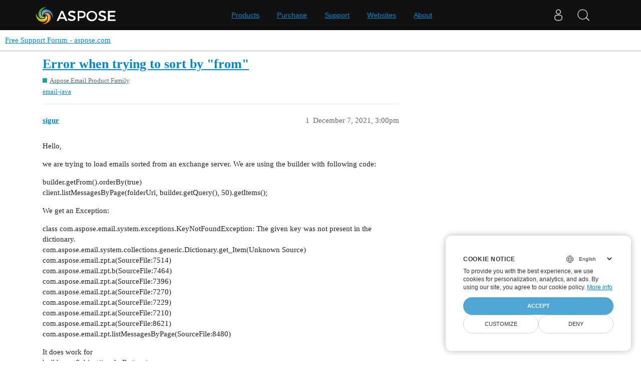

--- FILE ---
content_type: text/html; charset=utf-8
request_url: https://forum.aspose.com/t/error-when-trying-to-sort-by-from/238932
body_size: 5725
content:
<!DOCTYPE html>
<html lang="en">
  <head>
    <meta charset="utf-8">
    <title>Error when trying to sort by &quot;from&quot; - Free Support Forum - aspose.com</title>
    <meta name="description" content="Hello, 
we are trying to load emails sorted from an exchange server. We are using the builder with following code: 
builder.getFrom().orderBy(true) 
client.listMessagesByPage(folderUri, builder.getQuery(), 50).getItems()&amp;hellip;">
    <meta name="generator" content="Discourse 3.1.1 - https://github.com/discourse/discourse version 61b51f9eb6e539825496ec00d58ce3ff53fdb578">
<link rel="icon" type="image/png" href="https://forum.aspose.com/uploads/default/optimized/3X/a/4/a490a8c91702c572db152d4e5d535431027fb777_2_32x32.png">
<link rel="apple-touch-icon" type="image/png" href="https://forum.aspose.com/uploads/discourse_instance3/optimized/1X/_129430568242d1b7f853bb13ebea28b3f6af4e7_2_180x180.png">
<meta name="theme-color" media="all" content="#ffffff">

<meta name="viewport" content="width=device-width, initial-scale=1.0, minimum-scale=1.0, user-scalable=yes, viewport-fit=cover">
<link rel="canonical" href="https://forum.aspose.com/t/error-when-trying-to-sort-by-from/238932" />

<link rel="search" type="application/opensearchdescription+xml" href="https://forum.aspose.com/opensearch.xml" title="Free Support Forum - aspose.com Search">

    <link href="/stylesheets/color_definitions_base__2_d035a56f9300d022447df4c7c3bc99b6faffcb38.css?__ws=forum.aspose.com" media="all" rel="stylesheet" class="light-scheme"/>

  <link href="/stylesheets/desktop_4560ee16f2bea569358c6c079f45fb6f632d1256.css?__ws=forum.aspose.com" media="all" rel="stylesheet" data-target="desktop"  />



  <link href="/stylesheets/bug-notification_4560ee16f2bea569358c6c079f45fb6f632d1256.css?__ws=forum.aspose.com" media="all" rel="stylesheet" data-target="bug-notification"  />
  <link href="/stylesheets/discourse-assign_4560ee16f2bea569358c6c079f45fb6f632d1256.css?__ws=forum.aspose.com" media="all" rel="stylesheet" data-target="discourse-assign"  />
  <link href="/stylesheets/discourse-data-explorer_4560ee16f2bea569358c6c079f45fb6f632d1256.css?__ws=forum.aspose.com" media="all" rel="stylesheet" data-target="discourse-data-explorer"  />
  <link href="/stylesheets/discourse-details_4560ee16f2bea569358c6c079f45fb6f632d1256.css?__ws=forum.aspose.com" media="all" rel="stylesheet" data-target="discourse-details"  />
  <link href="/stylesheets/discourse-lazy-videos_4560ee16f2bea569358c6c079f45fb6f632d1256.css?__ws=forum.aspose.com" media="all" rel="stylesheet" data-target="discourse-lazy-videos"  />
  <link href="/stylesheets/discourse-local-dates_4560ee16f2bea569358c6c079f45fb6f632d1256.css?__ws=forum.aspose.com" media="all" rel="stylesheet" data-target="discourse-local-dates"  />
  <link href="/stylesheets/discourse-narrative-bot_4560ee16f2bea569358c6c079f45fb6f632d1256.css?__ws=forum.aspose.com" media="all" rel="stylesheet" data-target="discourse-narrative-bot"  />
  <link href="/stylesheets/discourse-presence_4560ee16f2bea569358c6c079f45fb6f632d1256.css?__ws=forum.aspose.com" media="all" rel="stylesheet" data-target="discourse-presence"  />
  <link href="/stylesheets/poll_4560ee16f2bea569358c6c079f45fb6f632d1256.css?__ws=forum.aspose.com" media="all" rel="stylesheet" data-target="poll"  />
  <link href="/stylesheets/redmine-integration_4560ee16f2bea569358c6c079f45fb6f632d1256.css?__ws=forum.aspose.com" media="all" rel="stylesheet" data-target="redmine-integration"  />
  <link href="/stylesheets/poll_desktop_4560ee16f2bea569358c6c079f45fb6f632d1256.css?__ws=forum.aspose.com" media="all" rel="stylesheet" data-target="poll_desktop"  />

  <link href="/stylesheets/desktop_theme_2_68fe6a98528e9b6fa4ab985d438c8630b064212a.css?__ws=forum.aspose.com" media="all" rel="stylesheet" data-target="desktop_theme" data-theme-id="2" data-theme-name="default"/>

    




<!-- Containerize.Menu -->


<!-- in drop down -->


<!-- meta tags for google verifications sabir -->
<meta name="google-site-verification" content="8BOpxp3woF3cayw-cHpFHtik5d0L7lwAqFIN4jdwSbE">

<!-- salman -->
<meta name="google-site-verification" content="SssKsEhfiTM44cC6utWRvILeZY1n0UXlrUppzuNuYzU">

<!-- mudasir -->
<meta name="google-site-verification" content="r9Lod8Ef-aHwZHOTExv2MbJ7rhESrSrFWflv-92LgBg">

<!-- meta tags for yandex verifications -->
<meta name="yandex-verification" content="03d3f7a17353236c">

<!-- unanswered tab -->


<!--Hide activity and summary of staff, moderators, and admin group members from ordinary users
//<script type="text/discourse-plugin" version="0.8">
//    api.onPageChange((url) => {
//        console.log("Page changed to:", url);
//
//        function isStaff() {
//            return document.body.classList.contains("staff") ||
//                          document.body.classList.contains("moderators") ||
//                          document.body.classList.contains("admins");
//        }
//
//        console.log("User is staff:", isStaff());
//
//        if (
//            (url.endsWith("/activity") || url.endsWith("/summary")) &&
//            !isStaff()
//        ) {
//            console.log("Redirecting to homepage...");
//            window.location.href = "/";
//        } else {
//            console.log("No redirect needed.");
//        }
//    });
//</script>
-->



<!-- javascript warning -->
<noscript> We're sorry Aspose doesn't work properply without JavaScript enabled. </noscript><link rel="preload" href="/theme-javascripts/011a2bc2da405ec5ea763591cc254a2f75181496.js?__ws=forum.aspose.com" as="script">
<script defer="" src="/theme-javascripts/011a2bc2da405ec5ea763591cc254a2f75181496.js?__ws=forum.aspose.com" data-theme-id="2"></script>



<!-- free support policies button -->
<link rel="preload" href="/theme-javascripts/dbfa5c8068b937e37fe71aaefda7389223502a49.js?__ws=forum.aspose.com" as="script">
<script defer="" src="/theme-javascripts/dbfa5c8068b937e37fe71aaefda7389223502a49.js?__ws=forum.aspose.com" data-theme-id="2"></script>

<link rel="preload" href="/theme-javascripts/306652c2120aa64756822704f51be7a8730d9a18.js?__ws=forum.aspose.com" as="script">
<script defer="" src="/theme-javascripts/306652c2120aa64756822704f51be7a8730d9a18.js?__ws=forum.aspose.com" data-theme-id="6"></script>

    
        <link rel="alternate nofollow" type="application/rss+xml" title="RSS feed of &#39;Error when trying to sort by &quot;from&quot;&#39;" href="https://forum.aspose.com/t/error-when-trying-to-sort-by-from/238932.rss" />
    <meta property="og:site_name" content="Free Support Forum - aspose.com" />
<meta property="og:type" content="website" />
<meta name="twitter:card" content="summary" />
<meta name="twitter:image" content="https://forum.aspose.com/uploads/default/original/3X/5/d/5d4436543d910f1c40af94fb576b7f3beef4d3b5.png" />
<meta property="og:image" content="https://forum.aspose.com/uploads/default/original/3X/5/d/5d4436543d910f1c40af94fb576b7f3beef4d3b5.png" />
<meta property="og:url" content="https://forum.aspose.com/t/error-when-trying-to-sort-by-from/238932" />
<meta name="twitter:url" content="https://forum.aspose.com/t/error-when-trying-to-sort-by-from/238932" />
<meta property="og:title" content="Error when trying to sort by &quot;from&quot;" />
<meta name="twitter:title" content="Error when trying to sort by &quot;from&quot;" />
<meta property="og:description" content="Hello,  we are trying to load emails sorted from an exchange server. We are using the builder with following code:  builder.getFrom().orderBy(true)  client.listMessagesByPage(folderUri, builder.getQuery(), 50).getItems();  We get an Exception:  class com.aspose.email.system.exceptions.KeyNotFoundException: The given key was not present in the dictionary.  com.aspose.email.system.collections.generic.Dictionary.get_Item(Unknown Source)  com.aspose.email.zpt.a(SourceFile:7514)  com.aspose.email.zpt..." />
<meta name="twitter:description" content="Hello,  we are trying to load emails sorted from an exchange server. We are using the builder with following code:  builder.getFrom().orderBy(true)  client.listMessagesByPage(folderUri, builder.getQuery(), 50).getItems();  We get an Exception:  class com.aspose.email.system.exceptions.KeyNotFoundException: The given key was not present in the dictionary.  com.aspose.email.system.collections.generic.Dictionary.get_Item(Unknown Source)  com.aspose.email.zpt.a(SourceFile:7514)  com.aspose.email.zpt..." />
<meta property="og:article:section" content="Aspose.Email Product Family" />
<meta property="og:article:section:color" content="12A89D" />
<meta property="og:article:tag" content="email-java" />
<meta name="twitter:label1" value="Reading time" />
<meta name="twitter:data1" value="1 mins 🕑" />
<meta name="twitter:label2" value="Likes" />
<meta name="twitter:data2" value="2 ❤" />
<meta property="article:published_time" content="2021-12-07T15:00:26+00:00" />
<meta property="og:ignore_canonical" content="true" />


    
  </head>
  <body class="crawler ">
    
<link rel="preload" href="/theme-javascripts/a6bb7475d203d07c7d2bbd7abb1861f583144f07.js?__ws=forum.aspose.com" as="script">
<script defer="" src="/theme-javascripts/a6bb7475d203d07c7d2bbd7abb1861f583144f07.js?__ws=forum.aspose.com" data-theme-id="9"></script>

    <header>
  <a href="/">
    Free Support Forum - aspose.com
  </a>
</header>

    <div id="main-outlet" class="wrap" role="main">
        <div id="topic-title">
    <h1>
      <a href="/t/error-when-trying-to-sort-by-from/238932">Error when trying to sort by &quot;from&quot;</a>
    </h1>

      <div class="topic-category" itemscope itemtype="http://schema.org/BreadcrumbList">
          <span itemprop="itemListElement" itemscope itemtype="http://schema.org/ListItem">
            <a href="https://forum.aspose.com/c/email/12" class="badge-wrapper bullet" itemprop="item">
              <span class='badge-category-bg' style='background-color: #12A89D'></span>
              <span class='badge-category clear-badge'>
                <span class='category-name' itemprop='name'>Aspose.Email Product Family</span>
              </span>
            </a>
            <meta itemprop="position" content="1" />
          </span>
      </div>

      <div class="topic-category">
        <div class='discourse-tags list-tags'>
            <a href='https://forum.aspose.com/tag/email-java' class='discourse-tag' rel="tag">email-java</a>
        </div>
      </div>
  </div>

  

    <div itemscope itemtype='http://schema.org/DiscussionForumPosting'>
      <meta itemprop='headline' content='Error when trying to sort by &quot;from&quot;'>
        <meta itemprop='articleSection' content='Aspose.Email Product Family'>
      <meta itemprop='keywords' content='email-java'>
      <div itemprop='publisher' itemscope itemtype="http://schema.org/Organization">
        <meta itemprop='name' content='Aspose - File Format APIs'>
      </div>

          <div id='post_1'  class='topic-body crawler-post'>
            <div class='crawler-post-meta'>
              <span class="creator" itemprop="author" itemscope itemtype="http://schema.org/Person">
                <a itemprop="url" href='https://forum.aspose.com/u/sigur'><span itemprop='name'>sigur</span></a>
                
              </span>

              <link itemprop="mainEntityOfPage" href="https://forum.aspose.com/t/error-when-trying-to-sort-by-from/238932">


              <span class="crawler-post-infos">
                  <time itemprop='datePublished' datetime='2021-12-07T15:00:26Z' class='post-time'>
                    December 7, 2021,  3:00pm
                  </time>
                  <meta itemprop='dateModified' content='2021-12-07T15:00:26Z'>
              <span itemprop='position'>1</span>
              </span>
            </div>
            <div class='post' itemprop='articleBody'>
              <p>Hello,</p>
<p>we are trying to load emails sorted from an exchange server. We are using the builder with following code:</p>
<p>builder.getFrom().orderBy(true)<br>
client.listMessagesByPage(folderUri, builder.getQuery(), 50).getItems();</p>
<p>We get an Exception:</p>
<p>class com.aspose.email.system.exceptions.KeyNotFoundException: The given key was not present in the dictionary.<br>
com.aspose.email.system.collections.generic.Dictionary.get_Item(Unknown Source)<br>
com.aspose.email.zpt.a(SourceFile:7514)<br>
com.aspose.email.zpt.b(SourceFile:7464)<br>
com.aspose.email.zpt.a(SourceFile:7396)<br>
com.aspose.email.zpt.a(SourceFile:7270)<br>
com.aspose.email.zpt.a(SourceFile:7229)<br>
com.aspose.email.zpt.a(SourceFile:7210)<br>
com.aspose.email.zpt.a(SourceFile:8621)<br>
com.aspose.email.zpt.listMessagesByPage(SourceFile:8480)</p>
<p>It does work for<br>
builder.getSubject().orderBy(true)<br>
and<br>
builder.getInternalDate().orderBy(true)</p>
<p>Can you fix this? It’s not our fault as far as we can see, since we don’t do anything different with the “getFrom()…” than with the other methods.</p>
<p>Thank you very much,</p>
<p>Sigur</p>
            </div>

            <div itemprop="interactionStatistic" itemscope itemtype="http://schema.org/InteractionCounter">
              <meta itemprop="interactionType" content="http://schema.org/LikeAction"/>
              <meta itemprop="userInteractionCount" content="0" />
              <span class='post-likes'></span>
            </div>

            <div itemprop="interactionStatistic" itemscope itemtype="http://schema.org/InteractionCounter">
                <meta itemprop="interactionType" content="http://schema.org/CommentAction"/>
                <meta itemprop="userInteractionCount" content="0" />
              </div>

          </div>
          <div id='post_2' itemprop='comment' itemscope itemtype='http://schema.org/Comment' class='topic-body crawler-post'>
            <div class='crawler-post-meta'>
              <span class="creator" itemprop="author" itemscope itemtype="http://schema.org/Person">
                <a itemprop="url" href='https://forum.aspose.com/u/tahir.manzoor'><span itemprop='name'>tahir.manzoor</span></a>
                
              </span>

              <link itemprop="mainEntityOfPage" href="https://forum.aspose.com/t/error-when-trying-to-sort-by-from/238932">


              <span class="crawler-post-infos">
                  <time itemprop='datePublished' datetime='2021-12-07T16:02:55Z' class='post-time'>
                    December 7, 2021,  4:02pm
                  </time>
                  <meta itemprop='dateModified' content='2021-12-07T16:02:55Z'>
              <span itemprop='position'>2</span>
              </span>
            </div>
            <div class='post' itemprop='text'>
              <p><a class="mention" href="/u/sigur">@sigur</a></p>
<p>To ensure a timely and accurate response, please attach the following resources here for testing:</p>
<ul>
<li>Your <strong>input</strong> email file.</li>
<li>Please create a <strong>simple application</strong> (<em>source code without compilation errors</em>) that helps us to reproduce your problem on our end and attach it here for testing.</li>
</ul>
<p>As soon as you get these pieces of information ready, we will start investigation into your issue and provide you more information. Thanks for your cooperation.</p>
<p><em>PS: To attach these resources, please zip and upload them.</em></p>
            </div>

            <div itemprop="interactionStatistic" itemscope itemtype="http://schema.org/InteractionCounter">
              <meta itemprop="interactionType" content="http://schema.org/LikeAction"/>
              <meta itemprop="userInteractionCount" content="0" />
              <span class='post-likes'></span>
            </div>

            <div itemprop="interactionStatistic" itemscope itemtype="http://schema.org/InteractionCounter">
                <meta itemprop="interactionType" content="http://schema.org/CommentAction"/>
                <meta itemprop="userInteractionCount" content="0" />
              </div>

          </div>
          <div id='post_3' itemprop='comment' itemscope itemtype='http://schema.org/Comment' class='topic-body crawler-post'>
            <div class='crawler-post-meta'>
              <span class="creator" itemprop="author" itemscope itemtype="http://schema.org/Person">
                <a itemprop="url" href='https://forum.aspose.com/u/sigur'><span itemprop='name'>sigur</span></a>
                
              </span>

              <link itemprop="mainEntityOfPage" href="https://forum.aspose.com/t/error-when-trying-to-sort-by-from/238932">


              <span class="crawler-post-infos">
                  <time itemprop='datePublished' datetime='2021-12-15T09:03:22Z' class='post-time'>
                    December 15, 2021,  9:03am
                  </time>
                  <meta itemprop='dateModified' content='2021-12-15T09:18:36Z'>
              <span itemprop='position'>3</span>
              </span>
            </div>
            <div class='post' itemprop='text'>
              <p>Hello Tahir Manzoor,</p>
<p>thank you for the reply, we now have the Project you required: <a class="attachment" href="https://forum.aspose.com/uploads/default/58238">aspose.zip</a> (1.3 KB)</p>
<p>In the zip there is a error.txt documenting the output and a Main.java, which when executed is producing the error. We cannot supply you with input email files, since we have encountered the error with several internal email accounts with Exchange Server 2010. Whoever recreating this will have to recreate it on his/her own Exchange Testmachine. It does also throw the error when the inbox is empty, but only with the mentioned method.</p>
<p>Thank you for your help, we hope you can fix it.</p>
<p>Best Wishes - Sigur</p>
            </div>

            <div itemprop="interactionStatistic" itemscope itemtype="http://schema.org/InteractionCounter">
              <meta itemprop="interactionType" content="http://schema.org/LikeAction"/>
              <meta itemprop="userInteractionCount" content="0" />
              <span class='post-likes'></span>
            </div>

            <div itemprop="interactionStatistic" itemscope itemtype="http://schema.org/InteractionCounter">
                <meta itemprop="interactionType" content="http://schema.org/CommentAction"/>
                <meta itemprop="userInteractionCount" content="1" />
              </div>

          </div>
          <div id='post_4' itemprop='comment' itemscope itemtype='http://schema.org/Comment' class='topic-body crawler-post'>
            <div class='crawler-post-meta'>
              <span class="creator" itemprop="author" itemscope itemtype="http://schema.org/Person">
                <a itemprop="url" href='https://forum.aspose.com/u/tahir.manzoor'><span itemprop='name'>tahir.manzoor</span></a>
                
              </span>

              <link itemprop="mainEntityOfPage" href="https://forum.aspose.com/t/error-when-trying-to-sort-by-from/238932">


              <span class="crawler-post-infos">
                  <time itemprop='datePublished' datetime='2021-12-15T16:13:30Z' class='post-time'>
                    December 15, 2021,  4:13pm
                  </time>
                  <meta itemprop='dateModified' content='2021-12-15T16:13:30Z'>
              <span itemprop='position'>4</span>
              </span>
            </div>
            <div class='post' itemprop='text'>
              <p><a class="mention" href="/u/sigur">@sigur</a></p>
<p>We have managed to reproduce the same issue at our side. For the sake of correction, we have logged this problem in our issue tracking system as <kbd>EMAILJAVA-34973</kbd>. You will be notified via this forum thread once this issue is resolved.</p>
<p>We apologize for your inconvenience.</p>
            </div>

            <div itemprop="interactionStatistic" itemscope itemtype="http://schema.org/InteractionCounter">
              <meta itemprop="interactionType" content="http://schema.org/LikeAction"/>
              <meta itemprop="userInteractionCount" content="1" />
              <span class='post-likes'>1 Like</span>
            </div>

            <div itemprop="interactionStatistic" itemscope itemtype="http://schema.org/InteractionCounter">
                <meta itemprop="interactionType" content="http://schema.org/CommentAction"/>
                <meta itemprop="userInteractionCount" content="0" />
              </div>

          </div>
          <div id='post_5' itemprop='comment' itemscope itemtype='http://schema.org/Comment' class='topic-body crawler-post'>
            <div class='crawler-post-meta'>
              <span class="creator" itemprop="author" itemscope itemtype="http://schema.org/Person">
                <a itemprop="url" href='https://forum.aspose.com/u/sigur'><span itemprop='name'>sigur</span></a>
                
              </span>

              <link itemprop="mainEntityOfPage" href="https://forum.aspose.com/t/error-when-trying-to-sort-by-from/238932">


              <span class="crawler-post-infos">
                  <time itemprop='datePublished' datetime='2022-01-31T10:26:45Z' class='post-time'>
                    January 31, 2022, 10:26am
                  </time>
                  <meta itemprop='dateModified' content='2022-01-31T10:26:45Z'>
              <span itemprop='position'>5</span>
              </span>
            </div>
            <div class='post' itemprop='text'>
              <p>Hello Tahir,</p>
<p>do you have any news for us?</p>
<p>Greetings</p>
            </div>

            <div itemprop="interactionStatistic" itemscope itemtype="http://schema.org/InteractionCounter">
              <meta itemprop="interactionType" content="http://schema.org/LikeAction"/>
              <meta itemprop="userInteractionCount" content="0" />
              <span class='post-likes'></span>
            </div>

            <div itemprop="interactionStatistic" itemscope itemtype="http://schema.org/InteractionCounter">
                <meta itemprop="interactionType" content="http://schema.org/CommentAction"/>
                <meta itemprop="userInteractionCount" content="1" />
              </div>

          </div>
          <div id='post_6' itemprop='comment' itemscope itemtype='http://schema.org/Comment' class='topic-body crawler-post'>
            <div class='crawler-post-meta'>
              <span class="creator" itemprop="author" itemscope itemtype="http://schema.org/Person">
                <a itemprop="url" href='https://forum.aspose.com/u/tahir.manzoor'><span itemprop='name'>tahir.manzoor</span></a>
                
              </span>

              <link itemprop="mainEntityOfPage" href="https://forum.aspose.com/t/error-when-trying-to-sort-by-from/238932">


              <span class="crawler-post-infos">
                  <time itemprop='datePublished' datetime='2022-01-31T15:09:21Z' class='post-time'>
                    January 31, 2022,  3:09pm
                  </time>
                  <meta itemprop='dateModified' content='2022-01-31T15:09:21Z'>
              <span itemprop='position'>6</span>
              </span>
            </div>
            <div class='post' itemprop='text'>
              <p><a class="mention" href="/u/sigur">@sigur</a></p>
<p>Your issue has been resolved. Please use the latest version of <a href="https://repository.aspose.com/webapp/#/artifacts/browse/tree/General/repo/com/aspose/aspose-email/21.12/aspose-email-21.12-jdk16.jar">Aspose.Email for Java 21.12</a>.</p>
            </div>

            <div itemprop="interactionStatistic" itemscope itemtype="http://schema.org/InteractionCounter">
              <meta itemprop="interactionType" content="http://schema.org/LikeAction"/>
              <meta itemprop="userInteractionCount" content="0" />
              <span class='post-likes'></span>
            </div>

            <div itemprop="interactionStatistic" itemscope itemtype="http://schema.org/InteractionCounter">
                <meta itemprop="interactionType" content="http://schema.org/CommentAction"/>
                <meta itemprop="userInteractionCount" content="0" />
              </div>

          </div>
          <div id='post_7' itemprop='comment' itemscope itemtype='http://schema.org/Comment' class='topic-body crawler-post'>
            <div class='crawler-post-meta'>
              <span class="creator" itemprop="author" itemscope itemtype="http://schema.org/Person">
                <a itemprop="url" href='https://forum.aspose.com/u/sigur'><span itemprop='name'>sigur</span></a>
                
              </span>

              <link itemprop="mainEntityOfPage" href="https://forum.aspose.com/t/error-when-trying-to-sort-by-from/238932">


              <span class="crawler-post-infos">
                  <time itemprop='datePublished' datetime='2022-02-15T09:58:54Z' class='post-time'>
                    February 15, 2022,  9:58am
                  </time>
                  <meta itemprop='dateModified' content='2022-02-15T13:05:14Z'>
              <span itemprop='position'>7</span>
              </span>
            </div>
            <div class='post' itemprop='text'>
              <p>Hello (again) Tahir Manzoor,</p>
<p>thank you for fixing the exception. The next problem, sadly, arose when we tested the new version. Yes, we now can fetch the mails sorted by “from” - at least it seemed so at first. When inspected the list of emails we received though, we realized, that the order is not correct. Please check. You can use the codesample which we already supplied - the order is not correct. I.e. it doesn’t start with A.</p>
<p>Best wishes and thanks in advance</p>
            </div>

            <div itemprop="interactionStatistic" itemscope itemtype="http://schema.org/InteractionCounter">
              <meta itemprop="interactionType" content="http://schema.org/LikeAction"/>
              <meta itemprop="userInteractionCount" content="0" />
              <span class='post-likes'></span>
            </div>

            <div itemprop="interactionStatistic" itemscope itemtype="http://schema.org/InteractionCounter">
                <meta itemprop="interactionType" content="http://schema.org/CommentAction"/>
                <meta itemprop="userInteractionCount" content="1" />
              </div>

          </div>
          <div id='post_8' itemprop='comment' itemscope itemtype='http://schema.org/Comment' class='topic-body crawler-post'>
            <div class='crawler-post-meta'>
              <span class="creator" itemprop="author" itemscope itemtype="http://schema.org/Person">
                <a itemprop="url" href='https://forum.aspose.com/u/tahir.manzoor'><span itemprop='name'>tahir.manzoor</span></a>
                
              </span>

              <link itemprop="mainEntityOfPage" href="https://forum.aspose.com/t/error-when-trying-to-sort-by-from/238932">


              <span class="crawler-post-infos">
                  <time itemprop='datePublished' datetime='2022-02-15T16:14:16Z' class='post-time'>
                    February 15, 2022,  4:14pm
                  </time>
                  <meta itemprop='dateModified' content='2022-02-15T16:14:16Z'>
              <span itemprop='position'>8</span>
              </span>
            </div>
            <div class='post' itemprop='text'>
              <p><a class="mention" href="/u/sigur">@sigur</a></p>
<p>We have logged this problem in our issue tracking system as <kbd>EMAILJAVA-35018</kbd>. You will be notified via this forum thread once this issue is resolved.</p>
<p>We apologize for your inconvenience.</p>
            </div>

            <div itemprop="interactionStatistic" itemscope itemtype="http://schema.org/InteractionCounter">
              <meta itemprop="interactionType" content="http://schema.org/LikeAction"/>
              <meta itemprop="userInteractionCount" content="1" />
              <span class='post-likes'>1 Like</span>
            </div>

            <div itemprop="interactionStatistic" itemscope itemtype="http://schema.org/InteractionCounter">
                <meta itemprop="interactionType" content="http://schema.org/CommentAction"/>
                <meta itemprop="userInteractionCount" content="1" />
              </div>

          </div>
          <div id='post_9' itemprop='comment' itemscope itemtype='http://schema.org/Comment' class='topic-body crawler-post'>
            <div class='crawler-post-meta'>
              <span class="creator" itemprop="author" itemscope itemtype="http://schema.org/Person">
                <a itemprop="url" href='https://forum.aspose.com/u/tahir.manzoor'><span itemprop='name'>tahir.manzoor</span></a>
                
              </span>

              <link itemprop="mainEntityOfPage" href="https://forum.aspose.com/t/error-when-trying-to-sort-by-from/238932">


              <span class="crawler-post-infos">
                  <time itemprop='datePublished' datetime='2022-04-28T19:21:31Z' class='post-time'>
                    April 28, 2022,  7:21pm
                  </time>
                  <meta itemprop='dateModified' content='2022-04-28T19:21:31Z'>
              <span itemprop='position'>9</span>
              </span>
            </div>
            <div class='post' itemprop='text'>
              <p><a class="mention" href="/u/sigur">@sigur</a></p>
<p>It is to inform you that the issue which you are facing is actually not a bug in Aspose.Email. So, we have closed this issue (EMAILJAVA-35018) as ‘Not a Bug’.</p>
<p>Please note  that the ordering only works by email address part, not by display name part. For example:</p>
<pre><code>ORIGIN
"b_user" &lt;from2@host.com&gt;
"a_user" &lt;from1@host.com&gt;
"d_user" &lt;from0@host.com&gt;
ORDERED
"d_user" &lt;from0@host.com&gt;
"a_user" &lt;from1@host.com&gt;
"b_user" &lt;from2@host.com&gt;</code></pre>
            </div>

            <div itemprop="interactionStatistic" itemscope itemtype="http://schema.org/InteractionCounter">
              <meta itemprop="interactionType" content="http://schema.org/LikeAction"/>
              <meta itemprop="userInteractionCount" content="0" />
              <span class='post-likes'></span>
            </div>

            <div itemprop="interactionStatistic" itemscope itemtype="http://schema.org/InteractionCounter">
                <meta itemprop="interactionType" content="http://schema.org/CommentAction"/>
                <meta itemprop="userInteractionCount" content="0" />
              </div>

          </div>
    </div>






    </div>
    <footer class="container wrap">
  <nav class='crawler-nav'>
    <ul>
      <li itemscope itemtype='http://schema.org/SiteNavigationElement'>
        <span itemprop='name'>
          <a href='/' itemprop="url">Home </a>
        </span>
      </li>
      <li itemscope itemtype='http://schema.org/SiteNavigationElement'>
        <span itemprop='name'>
          <a href='/categories' itemprop="url">Categories </a>
        </span>
      </li>
      <li itemscope itemtype='http://schema.org/SiteNavigationElement'>
        <span itemprop='name'>
          <a href='/guidelines' itemprop="url">FAQ/Guidelines </a>
        </span>
      </li>
        <li itemscope itemtype='http://schema.org/SiteNavigationElement'>
          <span itemprop='name'>
            <a href='http://www.aspose.com/corporate/legal/terms-of-use.aspx' itemprop="url">Terms of Service </a>
          </span>
        </li>
        <li itemscope itemtype='http://schema.org/SiteNavigationElement'>
          <span itemprop='name'>
            <a href='http://www.aspose.com/corporate/legal/privacy-policy.aspx' itemprop="url">Privacy Policy </a>
          </span>
        </li>
    </ul>
  </nav>
  <p class='powered-by-link'>Powered by <a href="https://www.discourse.org">Discourse</a>, best viewed with JavaScript enabled</p>
</footer>

    
    <script src="https://www.consentise.com/v1.2/consent-min.js" data-cookiedomain=".aspose.com" data-privacy-policy-url="https://about.aspose.com/legal/privacy-policy" data-preferred-color="#4FA5D3" data-default-language="en" defer="">
</script>







<link rel="preload" href="/theme-javascripts/42a519e7fd03f84da1de18e15927bcd7e4b9b6a3.js?__ws=forum.aspose.com" as="script">
<script defer="" src="/theme-javascripts/42a519e7fd03f84da1de18e15927bcd7e4b9b6a3.js?__ws=forum.aspose.com" data-theme-id="2"></script>

<script src="https://www.consentise.com/v1.2/consent-min.js" data-cookiedomain=".aspose.com" data-privacy-policy-url="https://about.aspose.com/legal/privacy-policy" data-preferred-color="#4FA5D3" data-default-language="en" defer="">
</script>
<script src="https://www.consentise.com/v1.2/consent-min.js" data-cookiedomain=".aspose.com" data-privacy-policy-url="https://about.aspose.com/legal/privacy-policy" data-preferred-color="#4FA5D3" data-default-language="en" defer="">
</script>
  </body>
  
</html>
